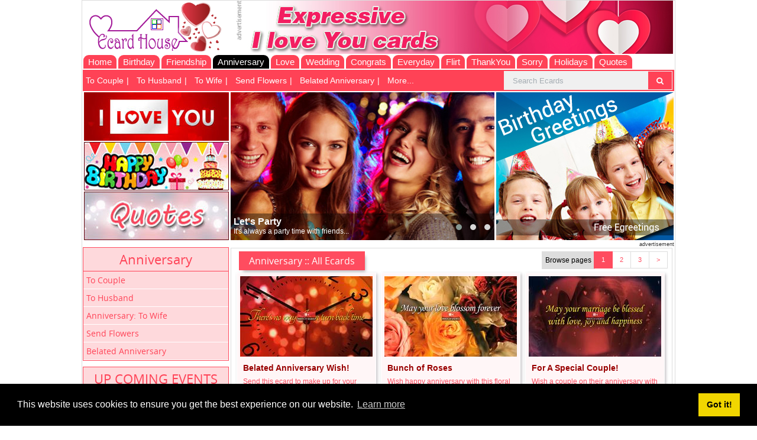

--- FILE ---
content_type: text/html; charset=UTF-8
request_url: https://ecardhouse.com/anniversary.html
body_size: 46744
content:
<!DOCTYPE html>
<html lang="en">
  <head>
    <meta charset="utf-8">
    <meta http-equiv="Content-type" content="text/html; charset=utf-8" />
    <meta http-equiv="X-UA-Compatible" content="IE=edge,chrome=1" />
    <meta name="viewport" content="width=device-width, initial-scale=1.0">
    <meta name="author" content="">
	  <meta name="robots" content="/robots.txt" />
    <link rel="shortcut icon" href="https://www.ecardhouse.com/assets/ico/favicon.png">
    <title>Free Anniversary Ecards, Anniversary Greeting Cards Online, Happy Anniversary | Ecardhouse.com</title><meta name="description" content="Looking for Free anniversary ecards, happy anniversary Greeting Cards? Send funny Anniversary ecards online to loved ones from Ecardhouse.com"/><meta name="keywords" content="Free Anniversary Ecards,Anniversary Greeting Cards Online,Happy Anniversary,Ecardhouse" />     <meta property="og:locale" content="en_US" />
   
            <link rel="stylesheet" href="https://ecardhouse.com/css/normalize.css" type="text/css" />
<link rel="stylesheet" href="https://ecardhouse.com/css/grid.css" type="text/css" />
<link rel="stylesheet" href="https://ecardhouse.com/css/style.css" type="text/css" />
    <link  rel="stylesheet" href="https://ecardhouse.com/css/pikaday.css" type="text/css">
    <link rel="stylesheet" href="https://ecardhouse.com/css/owlc/owl.carousel.css">
    <link rel="stylesheet" href="https://ecardhouse.com/css/owlc/owl.theme.css">
    <link rel="stylesheet" href="https://ecardhouse.com/css/remodal.css">
    <link rel="stylesheet" href="https://ecardhouse.com/css/remodal-default-theme.css">
    <script src="https://ecardhouse.com/jwplayer7/jwplayer.js"></script>
    <script>jwplayer.key="pMqmHR+9PFEjOiZqffUHHvaKIqGXTPIW5Vwq5g==";</script>
    <link rel="stylesheet" href="https://ecardhouse.com/jwplayer7/skins/vapor.css">
    <!--[if lt IE 9]>
      <script src="https://ecardhouse.com/assets/js/html5shiv.js"></script>      
    <![endif]-->
<link rel="stylesheet" type="text/css" href="//cdnjs.cloudflare.com/ajax/libs/cookieconsent2/3.1.0/cookieconsent.min.css" />
    <script src="//cdnjs.cloudflare.com/ajax/libs/cookieconsent2/3.1.0/cookieconsent.min.js"></script>
    
    <script>
      window.addEventListener("load", function(){
      window.cookieconsent.initialise({
        content: {
          link: 'Learn more',
          href: 'http://ecardhouse.com/privacy-policy',
          policy: 'Cookie Policy',
          target: '_blank',
        },
        "cookie": {
          expiryDays : 1
        },
        "palette": {
          "popup": {
            "background": "#000"
          },
          "button": {
            "background": "#f1d600"
          }
        }
      })
      });
      </script>
    <style>
     .jw-skin-vapor .jw-display-icon-container {
      border: 8px inset #ff4256;
      border-radius: 68%;
    }
    .jw-display-icon-container {
    cursor: pointer;
    display: table;
    height: 5.5em;
    margin: -1.75em auto 0;
    position: relative;
    top: 43% !important;
    width: 5.5em;
    }
    .jw-display-icon-container .jw-icon-display {
    background-position: 50% 50%;
    background-repeat: no-repeat;
    display: table-cell;
    font-size: 1.2em;
    position: relative;
    text-align: center;
    vertical-align: middle !important;
    }
    .jw-skin-vapor .jw-display-icon-container:hover{
      /*-webkit-animation:spin 4s linear infinite;
      -moz-animation:spin 4s linear infinite;
       animation:spin 4s linear infinite;*/
    }
    .jw-skin-vapor .jw-display-icon-container {
    border: 8px inset #ff4256;
    border-radius: 68%;
    height: 6em;
    width: 6em;
   }
   .jw-display-icon-container {
    cursor: pointer;
    display: table;
    margin: -1.75em auto 0;
    position: relative;
    top: 43% !important;
    }
    .jw-skin-vapor .jw-dock-button {
    background-color: rgba(255, 66, 86, .7);
    border-radius: 0.5em;
    }
    .jw-skin-vapor .jw-dock-button:hover {
    background-color: rgba(255, 66, 86, 1);
    }
 .jwplayer:hover .jw-display-icon-container{
  background:#000 !important;
}
  .jwplayer:hover .jw-display-icon-container:hover{
  background:#000 !important;
  }

#myecardcontainer{
  margin:0 auto;
} 

</style>
  </head>

  <body>

<!-- end .container_12 -->
<div class="container_12">
  <div class="grid_3">
    <a href="https://ecardhouse.com/" title="ecardhouse"><h1 id="logo">
      <span>ecardhouse</span> 
    </h1></a>
  </div>
  <!-- end .grid_1 -->
  <div class="adlb">
    <img src="https://ecardhouse.com/images/adver.jpg" alt="lb">
  </div>
  <div class="grid_9 alpha ">
    <a href="https://www.ecardhouse.com/love.html" target="_blank"><img src="https://www.ecardhouse.com/adpic/ech_lb.jpg" border="0" alt="advertisement"></a>  </div>

<div class="grid_12 mainmenuwithn alpha">
<nav>
 <ul class="headermenu">
                               <li><a href="https://ecardhouse.com/home.html">Home</a></li>
                              <!-- /show home menu active state -->
                                   <li><a href="https://ecardhouse.com/birthday.html">Birthday</a></li>
                              <!-- /show home menu active state -->
                                   <li><a href="https://ecardhouse.com/friendship.html">Friendship</a></li>
                              <!-- /show home menu active state -->
                                       <li><a href="https://ecardhouse.com/anniversary" class="active">Anniversary</a></li>
                             <!-- /show home menu active state -->
                                   <li><a href="https://ecardhouse.com/love.html">Love</a></li>
                              <!-- /show home menu active state -->
                                   <li><a href="https://ecardhouse.com/wedding.html">Wedding</a></li>
                              <!-- /show home menu active state -->
                                   <li><a href="https://ecardhouse.com/congrats.html">Congrats</a></li>
                              <!-- /show home menu active state -->
                                   <li><a href="https://ecardhouse.com/everyday.html">Everyday</a></li>
                              <!-- /show home menu active state -->
                                   <li><a href="https://ecardhouse.com/flirt.html">Flirt</a></li>
                              <!-- /show home menu active state -->
                                   <li><a href="https://ecardhouse.com/thankyou.html">ThankYou</a></li>
                              <!-- /show home menu active state -->
                                   <li><a href="https://ecardhouse.com/sorry.html">Sorry</a></li>
                              <!-- /show home menu active state -->
                                   <li><a href="https://ecardhouse.com/holidays.html">Holidays</a></li>
                              <!-- /show home menu active state -->
                                   <li><a href="https://ecardhouse.com/quotes.html">Quotes</a></li>
                              <!-- /show home menu active state -->
            <!-- <li><a href="http://www.ecardhouse.com/blog" class="blogmenu">vlog</a></li> -->
</ul>  
</nav>
</div>
<div class="pinkbg menubwidth pull-left mb2">
    <div class="grid_9 omega alpha siteinfo"><ul id="csubmenu">
                                             <li><a href="https://ecardhouse.com/anniversary/to-couple.html">To Couple</a></li>
                               <li><a href="https://ecardhouse.com/anniversary/to-husband.html">To Husband</a></li>
                               <li><a href="https://ecardhouse.com/anniversary/to-wife.html">To Wife</a></li>
                               <li><a href="https://ecardhouse.com/anniversary/send-flowers.html">Send Flowers</a></li>
                               <li><a href="https://ecardhouse.com/anniversary/belated-anniversary.html">Belated Anniversary</a></li>
                                          <li><a class="moremenu" href="">More...</a>
                               <ul id="eightmenu">
                                                      </ul>
                </li>
                            </ul></div>
    <div class="grid_3">
        <div class="box">
        <form name="search" method="post" action="https://ecardhouse.com/search/result" >
          <div class="container-4">
            <input type="text" id="search" placeholder="Search Ecards" name="searchecard" />
            <button class="icon" type="submit"><i class="icon-before ech-icon icon-search">&#xe80c;</i></button>
          </div>
          </form>
        </div>
    </div>
</div>

  <!-- end .grid_12 -->
  <div class="clear"></div>
  <!-- prev sub -->
  <div class="remodal" data-remodal-id="prevsubs"
  data-remodal-options="hashTracking: false, closeOnOutsideClick: false">

  <button data-remodal-action="close" class="remodal-close"></button>
  <h2 class="mdtitle">Ecardhouse Newsletter Subscription</h2>
  <p>
     <strong>You are already unsubscribed. Do you want to re-subscribe ?</strong>
       
  </p>
  <br>
  <button data-remodal-action="cancel" class="remodal-cancel">Cancel</button>
  <button data-remodal-action="confirm" class="remodal-confirm" id="resubscribe">OK</button>
</div>
  <!-- end prev sub -->

   <!-- first sub -->
  <div class="remodal" data-remodal-id="myModal"
  data-remodal-options="hashTracking: false, closeOnOutsideClick: false">

  <button data-remodal-action="close" class="remodal-close"></button>
  <h2 class="mdtitle">Ecardhouse Newsletter Subscription</h2>
   <strong>Congratulations! You've successfully signed up with ecardhouse!</strong>
        <p>We have sent you a confirmation email. Click on the activation link in the email to confirm your email address.</p>
        <p>Incase if you have not received any email from ecardhouse, please check your spam folder and mark it as not spam.</p>
  <br>
  <button data-remodal-action="cancel" class="remodal-confirm">OK</button>
  
</div>
  <!-- end first sub -->

   <div class="grid_slider btnslider alpha omega text-right">
	<ul class="btnlist">
	  
	  
	   
		<li>
			<a href="http://www.ecardzone.com/love.html"><img  src="https://ecardhouse.com/images/slide/ILoveYou.jpg"  alt="I Love You Ecards"  title="I Love You Ecards" /></a>
		</li>
	  
	  
	   
		<li>
			<a href="http://www.ecardzone.com/birthday.html"><img  src="https://ecardhouse.com/images/slide/birthday.jpg"  alt="Happy Birthday Ecards"  title="Happy Birthday Ecards" /></a>
		</li>
	  
	  
	   
		<li>
			<a href="http://www.ecardzone.com/quotes.html"><img  src="https://ecardhouse.com/images/slide/quotes.jpg"  alt="Daily Quotes"  title="Daily Quotes" /></a>
		</li>
	  
	</ul>
</div>
<div class="grid_slider newslider alpha omega text-right">
<div id="mainslider" class="owl-carousel owl-theme">
      
      
      <a href="http://www.ecardzone.com/congrats.html"><div class="item"> <img  src="https://ecardhouse.com/images/slide/party1.jpg"  alt="Let's Party"  title="Let's Party" height='250' /><div class="imginfo"><h3>Let's Party</h3><p>It's always a party time with friends...</p></div></div></a>
      
      
      
      <a href="http://www.ecardzone.com/birthday.html"><div class="item"> <img  src="https://ecardhouse.com/images/slide/bday1.jpg"  alt="Happy Birthday"  title="Happy Birthday" height='250' /><div class="imginfo"><h3>Happy Birthday</h3><p>Wishing you a day that is as special in every way as you are. Happy Birthday.</p></div></div></a>
      
      
      
      <a href="http://www.ecardzone.com/love.html"><div class="item"> <img  src="https://ecardhouse.com/images/slide/love1.jpg"  alt="I Love You"  title="I Love You" height='250' /><div class="imginfo"><h3>I Love You</h3><p>You are my world, gravity always pulls me towards you.</p></div></div></a>
      
       
    </div>
</div>

<div class="grid_mrec alpha omega text-right">
   <a href="https://www.ecardhouse.com/birthday.html" target="_blank"><img src="https://www.ecardhouse.com/adpic/mrec.jpg" border="0" alt="advertisement"></a></div>
<div class="clear"></div>
<div class="menubwidth  text-right">
    <small>advertisement</small>
</div>    <div class="grid_sidebar omega alpha">
         <div class="grid_sidebar omega alpha">
    <div class="lsidebar">
        <h2>Anniversary</h2>
        
                                                                          <a href="https://ecardhouse.com/anniversary/To-Couple.html" class="listitem">To Couple</a>                                    
                                                                          <a href="https://ecardhouse.com/anniversary/To-Husband.html" class="listitem">To Husband</a>                                    
                                                                          <a href="https://ecardhouse.com/anniversary/To-Wife.html" class="listitem">Anniversary: To Wife</a>                                    
                                                                          <a href="https://ecardhouse.com/anniversary/Send-Flowers.html" class="listitem">Send Flowers</a>                                    
                                                                          <a href="https://ecardhouse.com/anniversary/Belated-Anniversary.html" class="listitem">Belated Anniversary</a>                                            
    </div>
    <div class="clear"> </div>
</div>   
           <div class="lsidebar">
        <h2>UP COMING EVENTS</h2>

          <!-- <div class="uce">
            <div class="cal pull-left">
                <h4>May</h4>
                <span>08</span>
            </div>
            <div class="uce_text pull-left">
                <a href="https://ecardhouse.com/holidays/Mothers-Day.html" title="">https://ecardhouse.com/holidays/Mothers-Day.html</a>                <span></span>
            </div>
        </div> -->
        
     		<div class="uce">
            <div class="cal pull-left">
                <h4>FEB</h4>
                <span>14</span>
            </div>
            <div class="uce_text pull-left">
                <a href="https://ecardhouse.com/holidays/valentines-day.html">Happy Valentine's Day</a>
                <span><a href="https://ecardhouse.com/holidays/valentines-day.html">Express the wonderful feeling of love to your beloved on this Valentines Day!</a></span>
            </div>
        </div>
        <div class="uce">
            <div class="cal pull-left">
                <h4>Jan</h4>
                <span>01</span>
            </div>
            <div class="uce_text pull-left">
                <a href="https://ecardhouse.com/holidays/winter.html">Beautiful Winter</a>
                <span><a href="https://ecardhouse.com/holidays/winter.html">Send your warm greetings full of fun and smiles this winter!</a></span>
            </div>
        </div>

         <div class="uce">
            <div class="cal pull-left">
                <h4>Dec</h4>
                <span>25</span>
            </div>
            <div class="uce_text pull-left">
                <a href="https://ecardhouse.com/holidays/seasons-greetings.html">Seasons Greetings</a>
                <span><a href="https://ecardhouse.com/holidays/seasons-greetings.html">Wish a joyous and peaceful holiday season with this ecard</a></span>
            </div>
        </div>  
        <div class="uce">
            <div class="cal pull-left">
                <h4>Dec</h4>
                <span>25</span>
            </div>
            <div class="uce_text pull-left">
                <a href="https://ecardhouse.com/holidays/happy-holidays.html">Happy Holidays</a>
                <span><a href="https://ecardhouse.com/holidays/happy-holidays.html">Wish happy holidays with this ecard to all your friends and loved ones</a></span>
            </div>
        </div>      
    </div>
   
    <div class="clear"></div> 
            <!--tag cloud-->
              <div class="lsidebar">
        <h2>POPULAR TAGS</h2>
        <div class="tagblock">
                                         <a href="https://ecardhouse.com/tags/Chistmas-Joy.html" class="t1">Chistmas Joy</a>                             
                                                         <a href="https://ecardhouse.com/tags/Christmas.html" class="t3">Christmas</a>                             
                                                         <a href="https://ecardhouse.com/tags/Chistmas.html" class="t1">Chistmas</a>                             
                                                         <a href="https://ecardhouse.com/tags/Chistmas-Magic.html" class="t2">Chistmas Magic</a>                             
                                                         <a href="https://ecardhouse.com/tags/Chistmas-Blessing.html" class="t2">Chistmas Blessing</a>                             
                                                         <a href="https://ecardhouse.com/tags/Kisses.html" class="t1">Kisses</a>                             
                                                         <a href="https://ecardhouse.com/tags/Missing-You.html" class="t1">Missing You</a>                             
                                                         <a href="https://ecardhouse.com/tags/birthday.html" class="t6">birthday</a>                             
                                                         <a href="https://ecardhouse.com/tags/birthday-blessing.html" class="t1">birthday blessing</a>                             
                                                         <a href="https://ecardhouse.com/tags/Happy-Bday-Boss.html" class="t1">Happy Bday Boss</a>                             
                                                         <a href="https://ecardhouse.com/tags/Happy-Birthday.html" class="t3">Happy Birthday</a>                             
                                                         <a href="https://ecardhouse.com/tags/Belated-birthday.html" class="t1">Belated birthday</a>                             
                                                         <a href="https://ecardhouse.com/tags/birthday-wish.html" class="t1">birthday wish</a>                             
                                                         <a href="https://ecardhouse.com/tags/Birthday-Flowers.html" class="t1">Birthday Flowers</a>                             
                                                         <a href="https://ecardhouse.com/tags/Happy-New-Year.html" class="t3">Happy New Year</a>                             
                                                         <a href="https://ecardhouse.com/tags/Happy-New-Year-2016.html" class="t1">Happy New Year 2016</a>                             
                                                         <a href="https://ecardhouse.com/tags/Happy-Winter.html" class="t1">Happy Winter</a>                             
                                                         <a href="https://ecardhouse.com/tags/Valentine.html" class="t1">Valentine</a>                             
                                                         <a href="https://ecardhouse.com/tags/Valentines-day.html" class="t3">Valentine's day</a>                             
                                                         <a href="https://ecardhouse.com/tags/Valentines-Couple.html" class="t1">Valentines Couple</a>                             
                                                         <a href="https://ecardhouse.com/tags/Birthday-Balloons.html" class="t1">Birthday Balloons</a>                             
                                                         <a href="https://ecardhouse.com/tags/Mothers-day.html" class="t1">Mothers day</a>                             
                                                         <a href="https://ecardhouse.com/tags/Great-day.html" class="t1">Great day</a>                             
                                                         <a href="https://ecardhouse.com/tags/Have-a-great-day.html" class="t1">Have a great day</a>                             
                                                         <a href="https://ecardhouse.com/tags/Wonderful-day.html" class="t1">Wonderful day</a>                             
                                     </div>
       
    </div>
            <!--/tag cloud-->
    </div>    
        <div class="grid_main bdrgray">
  <div class="wrapper">
      <div class="cardheader">
          <div class="blocktitle pull-left">
              <h2>Anniversary :: All  Ecards
              </h2>
          </div>
          <ul class="pagination pull-right"><li class="active"><span >1</span></li><li><a href="https://ecardhouse.com/anniversary/page/2" data-ci-pagination-page="2">2</a></li><li><a href="https://ecardhouse.com/anniversary/page/3" data-ci-pagination-page="3">3</a></li><li><a href="https://ecardhouse.com/anniversary/page/2" data-ci-pagination-page="2" rel="next">&gt;</a></li> </ul><span class="pull-right browsepage">Browse pages</span>          
      </div>
      <ul id="catcards">
      				          <li>
              <div class="carditem text-center cardpad">
              <div class="card">
               																<a href="https://ecardhouse.com/anniversary/belated-anniversary/belated-anniversary-wish/154/createcard.html"><img alt='Belated Anniversary Wish!' title='Belated Anniversary Wish!' src='https://ecardhouse.com/uploads/thumb/Anniversary_Belated1_T.jpg'  data-pagespeed-no-transform></a>								                  
              </div>
              <div class="cardcontent text-left">
                  <h3><a href="https://ecardhouse.com/anniversary/belated-anniversary/belated-anniversary-wish/154/createcard.html">Belated Anniversary Wish!</a></h2>
                  <h4><a href="https://ecardhouse.com/anniversary/belated-anniversary/belated-anniversary-wish/154/createcard.html">Send this ecard to make up for your late wish</a></h3>
              </div>
              <div class="cardfooter">
                  <span>
                  <i class="icon-before ech-icon icon-star-empty">&#xe808;</i><i class="icon-before ech-icon icon-star-empty">&#xe808;</i><i class="icon-before ech-icon icon-star-empty">&#xe808;</i><i class="icon-before ech-icon icon-star-empty">&#xe808;</i><i class="icon-before ech-icon icon-star-empty">&#xe808;</i>                    <!-- <i class="icon-before ech-icon icon-star">&#xe809;</i>
                    <i class="icon-before ech-icon icon-star">&#xe809;</i>
                    <i class="icon-before ech-icon icon-star">&#xf123;</i>
                    <i class="icon-before ech-icon icon-star-empty">&#xe808;</i>
                    <i class="icon-before ech-icon icon-star-empty">&#xe808;</i> -->
                  
                  </span> 
                  <a class="previewec" data-remodal-target="quickview" data-ectitle="Belated Anniversary Wish!" data-toggle="modal" data-ecardid="154" href="javascript:void(0)">[ Preview ]</a>
                  <a href="https://ecardhouse.com/anniversary/belated-anniversary/belated-anniversary-wish/154/createcard.html">[ Send ]</a> 
              </div>

              </div>
          </li>
                    <li>
              <div class="carditem text-center cardpad">
              <div class="card">
               																<a href="https://ecardhouse.com/anniversary/send-flowers/bunch-of-roses/155/createcard.html"><img alt='Bunch of Roses' title='Bunch of Roses' src='https://ecardhouse.com/uploads/thumb/Anniversary_SendFlowers1_T.jpg'  data-pagespeed-no-transform></a>								                  
              </div>
              <div class="cardcontent text-left">
                  <h3><a href="https://ecardhouse.com/anniversary/send-flowers/bunch-of-roses/155/createcard.html">Bunch of Roses</a></h2>
                  <h4><a href="https://ecardhouse.com/anniversary/send-flowers/bunch-of-roses/155/createcard.html">Wish happy anniversary with this floral ecard</a></h3>
              </div>
              <div class="cardfooter">
                  <span>
                  <i class="icon-before ech-icon icon-star-empty">&#xe808;</i><i class="icon-before ech-icon icon-star-empty">&#xe808;</i><i class="icon-before ech-icon icon-star-empty">&#xe808;</i><i class="icon-before ech-icon icon-star-empty">&#xe808;</i><i class="icon-before ech-icon icon-star-empty">&#xe808;</i>                    <!-- <i class="icon-before ech-icon icon-star">&#xe809;</i>
                    <i class="icon-before ech-icon icon-star">&#xe809;</i>
                    <i class="icon-before ech-icon icon-star">&#xf123;</i>
                    <i class="icon-before ech-icon icon-star-empty">&#xe808;</i>
                    <i class="icon-before ech-icon icon-star-empty">&#xe808;</i> -->
                  
                  </span> 
                  <a class="previewec" data-remodal-target="quickview" data-ectitle="Bunch of Roses" data-toggle="modal" data-ecardid="155" href="javascript:void(0)">[ Preview ]</a>
                  <a href="https://ecardhouse.com/anniversary/send-flowers/bunch-of-roses/155/createcard.html">[ Send ]</a> 
              </div>

              </div>
          </li>
                    <li>
              <div class="carditem text-center cardpad">
              <div class="card">
               																<a href="https://ecardhouse.com/anniversary/to-couple/for-a-special-couple/156/createcard.html"><img alt='For A Special Couple!' title='For A Special Couple!' src='https://ecardhouse.com/uploads/thumb/Anniversary_ToCouple2_T.jpg'  data-pagespeed-no-transform></a>								                  
              </div>
              <div class="cardcontent text-left">
                  <h3><a href="https://ecardhouse.com/anniversary/to-couple/for-a-special-couple/156/createcard.html">For A Special Couple!</a></h2>
                  <h4><a href="https://ecardhouse.com/anniversary/to-couple/for-a-special-couple/156/createcard.html">Wish a couple on their anniversary with this card</a></h3>
              </div>
              <div class="cardfooter">
                  <span>
                  <i class="icon-before ech-icon icon-star-empty">&#xe808;</i><i class="icon-before ech-icon icon-star-empty">&#xe808;</i><i class="icon-before ech-icon icon-star-empty">&#xe808;</i><i class="icon-before ech-icon icon-star-empty">&#xe808;</i><i class="icon-before ech-icon icon-star-empty">&#xe808;</i>                    <!-- <i class="icon-before ech-icon icon-star">&#xe809;</i>
                    <i class="icon-before ech-icon icon-star">&#xe809;</i>
                    <i class="icon-before ech-icon icon-star">&#xf123;</i>
                    <i class="icon-before ech-icon icon-star-empty">&#xe808;</i>
                    <i class="icon-before ech-icon icon-star-empty">&#xe808;</i> -->
                  
                  </span> 
                  <a class="previewec" data-remodal-target="quickview" data-ectitle="For A Special Couple!" data-toggle="modal" data-ecardid="156" href="javascript:void(0)">[ Preview ]</a>
                  <a href="https://ecardhouse.com/anniversary/to-couple/for-a-special-couple/156/createcard.html">[ Send ]</a> 
              </div>

              </div>
          </li>
                    <li>
              <div class="carditem text-center cardpad">
              <div class="card">
               																<a href="https://ecardhouse.com/anniversary/to-husband/to-my-loving-husband/157/createcard.html"><img alt='To My Loving Husband!' title='To My Loving Husband!' src='https://ecardhouse.com/uploads/thumb/Anniversary_ToHusband2_T.jpg'  data-pagespeed-no-transform></a>								                  
              </div>
              <div class="cardcontent text-left">
                  <h3><a href="https://ecardhouse.com/anniversary/to-husband/to-my-loving-husband/157/createcard.html">To My Loving Husband!</a></h2>
                  <h4><a href="https://ecardhouse.com/anniversary/to-husband/to-my-loving-husband/157/createcard.html">Send this ecard to your husband with lots of love!</a></h3>
              </div>
              <div class="cardfooter">
                  <span>
                  <i class="icon-before ech-icon icon-star-empty">&#xe808;</i><i class="icon-before ech-icon icon-star-empty">&#xe808;</i><i class="icon-before ech-icon icon-star-empty">&#xe808;</i><i class="icon-before ech-icon icon-star-empty">&#xe808;</i><i class="icon-before ech-icon icon-star-empty">&#xe808;</i>                    <!-- <i class="icon-before ech-icon icon-star">&#xe809;</i>
                    <i class="icon-before ech-icon icon-star">&#xe809;</i>
                    <i class="icon-before ech-icon icon-star">&#xf123;</i>
                    <i class="icon-before ech-icon icon-star-empty">&#xe808;</i>
                    <i class="icon-before ech-icon icon-star-empty">&#xe808;</i> -->
                  
                  </span> 
                  <a class="previewec" data-remodal-target="quickview" data-ectitle="To My Loving Husband!" data-toggle="modal" data-ecardid="157" href="javascript:void(0)">[ Preview ]</a>
                  <a href="https://ecardhouse.com/anniversary/to-husband/to-my-loving-husband/157/createcard.html">[ Send ]</a> 
              </div>

              </div>
          </li>
                    <li>
              <div class="carditem text-center cardpad">
              <div class="card">
               																<a href="https://ecardhouse.com/anniversary/to-wife/for-my-wife/158/createcard.html"><img alt='For My Wife!' title='For My Wife!' src='https://ecardhouse.com/uploads/thumb/Anniversary_ToWife3_T.jpg'  data-pagespeed-no-transform></a>								                  
              </div>
              <div class="cardcontent text-left">
                  <h3><a href="https://ecardhouse.com/anniversary/to-wife/for-my-wife/158/createcard.html">For My Wife!</a></h2>
                  <h4><a href="https://ecardhouse.com/anniversary/to-wife/for-my-wife/158/createcard.html">A special way to express your love on your anniversary</a></h3>
              </div>
              <div class="cardfooter">
                  <span>
                  <i class="icon-before ech-icon icon-star">&#xe809;</i><i class="icon-before ech-icon icon-star">&#xe809;</i><i class="icon-before ech-icon icon-star">&#xf123;</i><i class="icon-before ech-icon icon-star-empty">&#xe808;</i><i class="icon-before ech-icon icon-star-empty">&#xe808;</i>                    <!-- <i class="icon-before ech-icon icon-star">&#xe809;</i>
                    <i class="icon-before ech-icon icon-star">&#xe809;</i>
                    <i class="icon-before ech-icon icon-star">&#xf123;</i>
                    <i class="icon-before ech-icon icon-star-empty">&#xe808;</i>
                    <i class="icon-before ech-icon icon-star-empty">&#xe808;</i> -->
                  
                  </span> 
                  <a class="previewec" data-remodal-target="quickview" data-ectitle="For My Wife!" data-toggle="modal" data-ecardid="158" href="javascript:void(0)">[ Preview ]</a>
                  <a href="https://ecardhouse.com/anniversary/to-wife/for-my-wife/158/createcard.html">[ Send ]</a> 
              </div>

              </div>
          </li>
                    <li>
              <div class="carditem text-center cardpad">
              <div class="card">
               																<a href="https://ecardhouse.com/anniversary/to-wife/happy-anniversary/159/createcard.html"><img alt='Happy Anniversary!' title='Happy Anniversary!' src='https://ecardhouse.com/uploads/thumb/Anniversary_ToWife2_T.jpg'  data-pagespeed-no-transform></a>								                  
              </div>
              <div class="cardcontent text-left">
                  <h3><a href="https://ecardhouse.com/anniversary/to-wife/happy-anniversary/159/createcard.html">Happy Anniversary!</a></h2>
                  <h4><a href="https://ecardhouse.com/anniversary/to-wife/happy-anniversary/159/createcard.html">Wish your darling on your special day with this card</a></h3>
              </div>
              <div class="cardfooter">
                  <span>
                  <i class="icon-before ech-icon icon-star-empty">&#xe808;</i><i class="icon-before ech-icon icon-star-empty">&#xe808;</i><i class="icon-before ech-icon icon-star-empty">&#xe808;</i><i class="icon-before ech-icon icon-star-empty">&#xe808;</i><i class="icon-before ech-icon icon-star-empty">&#xe808;</i>                    <!-- <i class="icon-before ech-icon icon-star">&#xe809;</i>
                    <i class="icon-before ech-icon icon-star">&#xe809;</i>
                    <i class="icon-before ech-icon icon-star">&#xf123;</i>
                    <i class="icon-before ech-icon icon-star-empty">&#xe808;</i>
                    <i class="icon-before ech-icon icon-star-empty">&#xe808;</i> -->
                  
                  </span> 
                  <a class="previewec" data-remodal-target="quickview" data-ectitle="Happy Anniversary!" data-toggle="modal" data-ecardid="159" href="javascript:void(0)">[ Preview ]</a>
                  <a href="https://ecardhouse.com/anniversary/to-wife/happy-anniversary/159/createcard.html">[ Send ]</a> 
              </div>

              </div>
          </li>
                    <li>
              <div class="carditem text-center cardpad">
              <div class="card">
               																<a href="https://ecardhouse.com/anniversary/to-couple/now-and-forever/168/createcard.html"><img alt='Now And Forever!' title='Now And Forever!' src='https://ecardhouse.com/uploads/thumb/Anniversary_ToCouple1_T.jpg'  data-pagespeed-no-transform></a>								                  
              </div>
              <div class="cardcontent text-left">
                  <h3><a href="https://ecardhouse.com/anniversary/to-couple/now-and-forever/168/createcard.html">Now And Forever!</a></h2>
                  <h4><a href="https://ecardhouse.com/anniversary/to-couple/now-and-forever/168/createcard.html">An anniversary message of love and best wishes</a></h3>
              </div>
              <div class="cardfooter">
                  <span>
                  <i class="icon-before ech-icon icon-star-empty">&#xe808;</i><i class="icon-before ech-icon icon-star-empty">&#xe808;</i><i class="icon-before ech-icon icon-star-empty">&#xe808;</i><i class="icon-before ech-icon icon-star-empty">&#xe808;</i><i class="icon-before ech-icon icon-star-empty">&#xe808;</i>                    <!-- <i class="icon-before ech-icon icon-star">&#xe809;</i>
                    <i class="icon-before ech-icon icon-star">&#xe809;</i>
                    <i class="icon-before ech-icon icon-star">&#xf123;</i>
                    <i class="icon-before ech-icon icon-star-empty">&#xe808;</i>
                    <i class="icon-before ech-icon icon-star-empty">&#xe808;</i> -->
                  
                  </span> 
                  <a class="previewec" data-remodal-target="quickview" data-ectitle="Now And Forever!" data-toggle="modal" data-ecardid="168" href="javascript:void(0)">[ Preview ]</a>
                  <a href="https://ecardhouse.com/anniversary/to-couple/now-and-forever/168/createcard.html">[ Send ]</a> 
              </div>

              </div>
          </li>
                    <li>
              <div class="carditem text-center cardpad">
              <div class="card">
               																<a href="https://ecardhouse.com/anniversary/to-husband/feeling-so-lucky/169/createcard.html"><img alt='Feeling So Lucky!' title='Feeling So Lucky!' src='https://ecardhouse.com/uploads/thumb/Anniversary_ToHusband1_T.jpg'  data-pagespeed-no-transform></a>								                  
              </div>
              <div class="cardcontent text-left">
                  <h3><a href="https://ecardhouse.com/anniversary/to-husband/feeling-so-lucky/169/createcard.html">Feeling So Lucky!</a></h2>
                  <h4><a href="https://ecardhouse.com/anniversary/to-husband/feeling-so-lucky/169/createcard.html">A lovely anniversary card for your husband</a></h3>
              </div>
              <div class="cardfooter">
                  <span>
                  <i class="icon-before ech-icon icon-star-empty">&#xe808;</i><i class="icon-before ech-icon icon-star-empty">&#xe808;</i><i class="icon-before ech-icon icon-star-empty">&#xe808;</i><i class="icon-before ech-icon icon-star-empty">&#xe808;</i><i class="icon-before ech-icon icon-star-empty">&#xe808;</i>                    <!-- <i class="icon-before ech-icon icon-star">&#xe809;</i>
                    <i class="icon-before ech-icon icon-star">&#xe809;</i>
                    <i class="icon-before ech-icon icon-star">&#xf123;</i>
                    <i class="icon-before ech-icon icon-star-empty">&#xe808;</i>
                    <i class="icon-before ech-icon icon-star-empty">&#xe808;</i> -->
                  
                  </span> 
                  <a class="previewec" data-remodal-target="quickview" data-ectitle="Feeling So Lucky!" data-toggle="modal" data-ecardid="169" href="javascript:void(0)">[ Preview ]</a>
                  <a href="https://ecardhouse.com/anniversary/to-husband/feeling-so-lucky/169/createcard.html">[ Send ]</a> 
              </div>

              </div>
          </li>
                    <li>
              <div class="carditem text-center cardpad">
              <div class="card">
               																<a href="https://ecardhouse.com/anniversary/to-wife/i-am-lucky/170/createcard.html"><img alt='I Am Lucky' title='I Am Lucky' src='https://ecardhouse.com/uploads/thumb/Anniversary_ToWife1_T.jpg'  data-pagespeed-no-transform></a>								                  
              </div>
              <div class="cardcontent text-left">
                  <h3><a href="https://ecardhouse.com/anniversary/to-wife/i-am-lucky/170/createcard.html">I Am Lucky</a></h2>
                  <h4><a href="https://ecardhouse.com/anniversary/to-wife/i-am-lucky/170/createcard.html">A lovely anniversary card for your wife</a></h3>
              </div>
              <div class="cardfooter">
                  <span>
                  <i class="icon-before ech-icon icon-star-empty">&#xe808;</i><i class="icon-before ech-icon icon-star-empty">&#xe808;</i><i class="icon-before ech-icon icon-star-empty">&#xe808;</i><i class="icon-before ech-icon icon-star-empty">&#xe808;</i><i class="icon-before ech-icon icon-star-empty">&#xe808;</i>                    <!-- <i class="icon-before ech-icon icon-star">&#xe809;</i>
                    <i class="icon-before ech-icon icon-star">&#xe809;</i>
                    <i class="icon-before ech-icon icon-star">&#xf123;</i>
                    <i class="icon-before ech-icon icon-star-empty">&#xe808;</i>
                    <i class="icon-before ech-icon icon-star-empty">&#xe808;</i> -->
                  
                  </span> 
                  <a class="previewec" data-remodal-target="quickview" data-ectitle="I Am Lucky" data-toggle="modal" data-ecardid="170" href="javascript:void(0)">[ Preview ]</a>
                  <a href="https://ecardhouse.com/anniversary/to-wife/i-am-lucky/170/createcard.html">[ Send ]</a> 
              </div>

              </div>
          </li>
          					      </ul>   

  </div> 
  
</div>
<div class="grid_main bdrgray pull-right makeright">
  <div class="wrapper">
  <ul class="pagination pull-right"><li class="active"><span >1</span></li><li><a href="https://ecardhouse.com/anniversary/page/2" data-ci-pagination-page="2">2</a></li><li><a href="https://ecardhouse.com/anniversary/page/3" data-ci-pagination-page="3">3</a></li><li><a href="https://ecardhouse.com/anniversary/page/2" data-ci-pagination-page="2" rel="next">&gt;</a></li></ul> <span class="pull-right browsepage">Browse pages</span>  </div>
  </div>
            <div class="sitedetails bdrgray">
                <div class="wrapper">
                 <div class="sinfo">
                    An anniversary is a celebration of the special bond that you share with your loved one. Ecardhouse.com brings a range of Anniversary ecards for your husband or wife, designed to make him or her feel special. 
Send these high quality video ecards to your husband, wife or to a wonderful couple you know celebrating their anniversary. We also have virtual anniversary flowers ecard and Belated Anniversary ecards for your friends, family and loved ones. Send a free anniversary greeting card from Ecardhouse.com and make someones anniversary celebrations memorable.                 </div>
                </div>
            </div>
 <div class="pinkbg menubwidth pull-left">
    <div class="grid_9">
    <div class="subscribe text-center">
    <h3>Sign up for update and special offers</h3>
    <div class="subscribe-form">
      <input type="email" id="inputemail1" placeholder="Email address" class="subscribe-input" name="email">
      <button class="subscribe-submit" type="button" id="signupfrm"><i class="icon-before ech-icon icon-paper-plane-empty">&#xf1d9;</i></button>
    </div>
    
  </div>
  <span class="textcolorpink" id="confirmemail"></span>
<!-- <div class="col-md-4 col-sm-4 col-xs-12 right-sidebar-width signup-border">
                       <div class="row lightpinkbg">
                            <div class="col-md-12 col-xs-12">
                               <h2 class="marginh1top">Sign up <img src="https://ecardhouse.com/images/envelope.png" alt="subscribe" title="subscribe" /></h2>
                           </div>
                            <div class="col-md-12 col-xs-12">
                               <p class="textcolorpink text-center"><em>Sign up for update and special offers</em></p>
                           </div>
                            <div class="col-md-12 col-xs-12">
                            <form role="form" method="post">
                              <div class="form-group">
                                <input type="email" class="form-control" id="inputemail1" placeholder="Enter email" name="email">
                              </div>
                              <div class="row">
                               <div class="col-md-12 col-xs-12 text-center">
                             	 <button type="button" class="btn btn-default cborder c7bdrsignup"  id="signupfrm"><span class="signupbtn">Signup now</span></button>
                           		</div>
                               
                               </div>
							</form>
                           </div>
                           
                       </div>
                       <div class="row lightpinkbg">
                       <div class="col-md-12 col-xs-12">
                       	<p class="textcolorpink" id="confirmemail"></p>
                       </div>
                       </div>
                    </div> --></div>
<div class="grid_3 text-center sociallinks">
    <h3>Follow Us</h3>
     <a href="https://www.facebook.com/Ecardhousecom-875331499278061/" class="sclink fb" target="_blank"><i class="icon-before ech-icon icon-facebook">&#xf30c;</i></a>
    <a href="https://twitter.com/Ecardhouse" class="sclink tw" target="_blank"><i class="icon-before ech-icon icon-twitter">&#xf099;</i></a>
    <a href="https://plus.google.com/u/0/114806562049592735069/posts" class="sclink plus" target="_blank"><i class="icon-before ech-icon icon-gplus">&#xf30f;</i></a>
    <a href="https://www.pinterest.com/Ecardhouse/" class="sclink pint" target="_blank"><i class="icon-before ech-icon icon-gplus">&#xf231;</i></a>
</div>
</div>
<div class="pinkbg menubwidth pull-left footermenu text-center">
   <a href="https://ecardhouse.com/about-us">About Us</a>|
   <a href="https://ecardhouse.com/privacy-policy">Privacy Policy </a>|
   <a href="https://ecardhouse.com/terms-of-use">Terms of Use</a>|
   <a href="https://ecardhouse.com/contact-us.html">Contact Us</a> |
   <a href="https://ecardhouse.com/unsubscribe.html">Unsubscribe</a>     <div class="copywrite">
       &copy;2026 Ecardhouse.com, All rights reserved.	   
   </div>
</div>
</div>
<div class="remodal" data-remodal-id="quickview"
  data-remodal-options="hashTracking: false, closeOnOutsideClick: true">

  <button data-remodal-action="close" class="remodal-close"></button>
  <h2 class="mdtitle"><span id="cardtitle"></span></h2>
  <p id="cardcontent">
    <img src="https://ecardhouse.com//images/ajax-loader.gif" alt="loading...."> 
  </p>
  </div>
  <!-- quotes -->
  <div class="remodal" data-remodal-id="quotequickview"
  data-remodal-options="hashTracking: false, closeOnOutsideClick: true">

  <button data-remodal-action="close" class="remodal-close"></button>
  <h2 class="mdtitle"><span id="quotetitle"></span></h2>
  <p id="quotecontent">
    <img src="https://ecardhouse.com//images/ajax-loader.gif" alt="loading...."> 
  </p>
  </div>
<!-- end .container_12 -->
	<script type="text/javascript" src="https://ecardhouse.com/js/jquery-3.0.0.min.js"></script>
<script type="text/javascript" src="https://ecardhouse.com/js/jquery-migrate-3.0.0.min.js"></script>
<script type="text/javascript" src="https://ecardhouse.com/js/remodal.min.js"></script>
<script type="text/javascript" src="https://ecardhouse.com/js/all.js"></script>
<script type="text/javascript" src="https://ecardhouse.com/js/owl.carousel.min.js"></script>
<script type="text/javascript" src="https://ecardhouse.com/js/indexpage.js"></script>
<script type="text/javascript" src="https://ecardhouse.com/js/index.js"></script>


<script>
  (function(i,s,o,g,r,a,m){i['GoogleAnalyticsObject']=r;i[r]=i[r]||function(){
  (i[r].q=i[r].q||[]).push(arguments)},i[r].l=1*new Date();a=s.createElement(o),
  m=s.getElementsByTagName(o)[0];a.async=1;a.src=g;m.parentNode.insertBefore(a,m)
  })(window,document,'script','//www.google-analytics.com/analytics.js','ga');

  ga('create', 'UA-71069512-2', 'auto');
  ga('send', 'pageview');

</script>
  </body>
</html>


--- FILE ---
content_type: text/css
request_url: https://ecardhouse.com/css/style.css
body_size: 24039
content:
.text-center,p{text-align:center}.container-4,.sclink a,a.sclink{white-space:nowrap;vertical-align:middle}a.sclink,a.sclink:hover{transition:border-radius .3s linear 0s}.body.frmunsub,.button.delrec,.cal-form-control,.container-4,.sclink a,a.sclink{vertical-align:middle}.cardfooter a,.cardfooter a:hover,.ech-form .button,.sclink a,a,a.listitem,a.sclink,a:hover{text-decoration:none}.button.delrec,.footermenu,div.imginfo{box-sizing:border-box}@font-face{font-family:fontello;src:url(../font/fontello.eot?91434517);src:url(../font/fontello.eot?91434517#iefix) format('embedded-opentype'),url(../font/fontello.woff?91434517) format('woff'),url(../font/fontello.ttf?91434517) format('truetype'),url(../font/fontello.svg?91434517#fontello) format('svg');font-weight:400;font-style:normal}@font-face{font-family:open_sansregular;src:url(../font/opensans-regular-webfont.woff2) format('woff2'),url(../font/opensans-regular-webfont.woff) format('woff');font-weight:400;font-style:normal}body{background:#fff;color:#333;font-size:11px;height:auto}small{-webkit-column-rule:#aaa;-moz-column-rule:#aaa;-o-column-rule:#aaa;column-rule:#aaa}h1{font-family:Georgia,serif;font-weight:400}.menubwidth strong,.menubwidth ul li,.siteinfo h2,h2,ul.headermenu li a{font-family:"Source Sans Pro",sans-serif}p{padding:10px 0}.text-left{text-align:left}.text-right{text-align:right}.bdrgray{border:1px solid #ddd;margin-bottom:10px}.mb2{margin-bottom:2px}.menucwidth{width:980px!important}.menubwidth{width:1000px!important}.menubwidth p{font-size:14px;line-height:1.5em;padding:10px;text-align:left}.menubwidth strong{font-size:16px;padding:10px}.menubwidth ul li{font-size:14px;text-align:left}.pinkbg{background-color:#ff4256;color:#fff}.container_12,.container_16,.container_24{background-color:#fff;background-repeat:repeat-y}.tofooter{min-height:435px}.pull-left{float:left!important}.pull-right{float:right!important}h1{padding:0;margin:0}h1#logo{display:block;width:225px;height:87px;background:url(../images/logo.png) left top no-repeat #fff;z-index:100}h1#logo span{display:none}nav,ul.headermenu li{display:inline-block}.container_12{border:1px solid #ddd;padding:0 1px}.adlb{float:left;height:88px;margin-left:20px;position:relative;width:10px}nav{margin-bottom:5px;margin-top:5px;padding:0 1px}ul.headermenu{padding:0;margin:0}ul.headermenu li a{background-color:#ff4256;border-top-left-radius:.6em;border-top-right-radius:.6em;color:#fff;font-size:15px;font-weight:300;padding:3px 8px}ul.headermenu li a.active,ul.headermenu li a:hover{background-color:#000}.siteinfo h2{font-size:16px;font-weight:100;word-spacing:6px}.container-4{overflow:hidden;width:300px}.container-4 input#search{background:#f0f0f0;border:2px solid #ff4256;color:#999;float:left;font-size:10pt;height:30px;padding-left:15px;padding-right:50px;width:220px}.container-4 input#search:focus{background:#fff}.container-4 input#search::-webkit-input-placeholder{color:#65737e}.container-4 input#search:-moz-placeholder{color:#65737e}.container-4 input#search::-moz-placeholder{color:#65737e}.container-4 input#search:-ms-input-placeholder{color:#65737e}.container-4 button.icon{background:#ff4256;border:none;color:#fff;font-size:10pt;height:30px;margin-left:-43px;opacity:1;position:relative;top:3px;width:40px}.container-4:hover button.icon:hover{background:#fff;color:#333;border:1px solid #ff4256;cursor:pointer}div.imginfo h3,div.imginfo p{color:#fff;text-align:center}.grid_main,.grid_mrec,.grid_related,.grid_sidebar,.grid_slider{display:inline;float:left;margin-left:0;margin-right:0}.container_12 .grid_mrec{margin-left:6px;text-align:right;width:304px}.container_12 .grid_slider{width:690px}.container_12 .grid_sidebar{width:245px}.container_12 .grid_main{margin-left:5px;margin-top:1px;width:745px}.container_12 .grid_fluid{width:100%;display:inline-block}.container_12 .grid_related{width:350px}.container_12 .grid_main .alpha,.container_12 .grid_mrec .alpha,.container_12 .grid_slider .alpha{margin-left:0}.container_12 .grid_main .omega,.container_12 .grid_mrec .omega,.container_12 .grid_slider .omega{margin-right:0}.owl-theme .owl-controls .owl-page span{background-color:#fff!important}.owl-theme .owl-controls{display:block!important;float:left!important;margin-top:-32px!important;position:absolute!important;right:0!important;text-align:center!important}#owl-demo .item img{display:block;width:100%;height:auto}div.imginfo{background-color:rgba(0,0,0,.4);bottom:0;display:block;height:45px;position:absolute;width:100%;z-index:9999}.subscribe,.subscribe h3,.subscribe-form,a.sclink{position:relative}div.imginfo h3{font-size:16px;padding-top:5px}div.imginfo p{font-size:12px;padding:0!important}.sclink a,a.sclink{background-position:center center;background-repeat:no-repeat;border:1px solid rgba(255,255,255,1);color:#ddd;display:inline-block;font-size:18px;line-height:2.2em;margin-right:8px;text-indent:0}.subscribe-input,.subscribe-submit{border-image:none;border-style:solid;border-width:0}a.sclink{height:40px;width:40px;border-radius:50%;animation:0s ease 0s normal none 1 running none}a.sclink.fb:hover{background-color:#4979bb}a.sclink.tw:hover{background-color:#3ebef2}a.sclink.plus:hover{background-color:#d84937}a.sclink.pint:hover{background-color:#ffa500}a.sclink:hover{border-radius:0;color:#fff}.eventinfo{font-family:open_sansregular,sans-serif;font-size:14px;line-height:2.5em;padding-left:10px}.subscribe{display:inline-block;left:90px}.subscribe h3{color:#fff;font-size:14px;font-weight:700;top:6px}.subscribe-pitch>h3{color:#222;font-size:14px;font-weight:700;margin:0 0 12px;text-transform:uppercase}.lsidebar,.tag{margin-bottom:10px}.subscribe-pitch>p{color:#484848;line-height:22px}.subscribe-form{padding:15px 15px 7px}.subscribe-input{background:padding-box #fefefe;border-color:#999 #aaa #aaa;color:#444;font-family:"Lucida Grande",Tahoma,Verdana,sans-serif;font-size:15px;height:40px;padding:0 51px 0 16px;width:223px;-webkit-box-shadow:6px 6px 5px -4px rgba(0,0,0,.75);-moz-box-shadow:6px 6px 5px -4px rgba(0,0,0,.75);box-shadow:6px 6px 5px -4px rgba(0,0,0,.75)}.subscribe-input:focus{outline:0}.subscribe-submit{background:#ff4256;bottom:8px;box-shadow:0 1px rgba(255,255,255,.4) inset;color:#fff;cursor:pointer;display:block;font-size:22px;height:38px;position:absolute;right:16px;text-shadow:none;width:46px;transition:all .3s ease-out .1s}.subscribe-submit:hover{padding-right:0}.subscribe-submit:active{background:#4cdf4d;box-shadow:0 0 3px rgba(0,0,0,.3) inset}.lt-ie9 .subscribe-input{line-height:33px}.sociallinks h3{font-family:open_sansregular,sans-serif;font-size:16px}.lsidebar h2,a.listitem{color:#ff4256;font-family:open_sansregular,sans-serif}.lsidebar{background-color:#fed9dc;border:1px solid #ff4c5f;display:inline-block;width:100%}.lsidebar h2{border-bottom:1px solid #ff4256;font-size:22px;font-weight:500;padding:5px 0;text-align:center}.wrapper,a.listitem{display:block;padding:5px}a.listitem{border-bottom:1px solid #fff;font-size:14px}a.listitem:hover{background-color:#ff4c5f;color:#fff}.blocktitle h2,.tag{box-shadow:4px 5px 5px -3px rgba(0,0,0,.3);color:#fff;font-weight:400;padding:5px 17px;position:relative;background-color:#ff4c5f;font-family:open_sansregular,sans-serif}.cardheader{display:inline-block;width:100%}.blocktitle h2{font-size:16px;left:8px}.tag{font-size:12px;left:0}.blocknav a,.blocknav a:hover{border:1px solid #ff4c5f;padding:3px 1px}.blocknav a{color:#ff4c5f;font-size:16px;margin:2px;position:relative;top:5px;display:inline-block}.card,.cardfooter{display:block}.blocknav a:hover{color:#fff;background-color:#ff4c5f}.carditem,.relatedcarditem{background-color:#fff6f7;border:1px solid #fff}.carditem{margin:0 4px 10px;min-height:236px;padding:5px;width:224px;-webkit-box-shadow:2px 2px 5px 0 rgba(196,192,196,1);-moz-box-shadow:2px 2px 5px 0 rgba(196,192,196,1);box-shadow:2px 2px 5px 0 rgba(196,192,196,1)}.relatedcarditem{margin:0 7px 10px;padding:5px;width:312px;-webkit-box-shadow:2px 2px 5px 0 rgba(196,192,196,1);-moz-box-shadow:2px 2px 5px 0 rgba(196,192,196,1);box-shadow:2px 2px 5px 0 rgba(196,192,196,1)}.cardcontent{color:#ff4c5f;padding:5px;min-height:64px}.cardcontent h2 a,.cardcontent h3 a{font-size:14px;font-weight:600;line-height:2em;color:#900}.cardcontent h4 a{font-size:12px;font-weight:100;line-height:1.5em;color:#ff4c5f}.cardfooter{font-size:12px;padding:5px;text-align:right}.button.delrec,.cal,.ech-icon,.sideadblock{text-align:center}.cardfooter>span i{padding:0;margin:0;display:inline;color:#ff4c5f}.cardfooter>span{display:inline;float:left;font-size:14px;margin:0;padding:0}.cardfooter a{color:#ff4c5f}.cardfooter a:hover{color:#d80017}.uce{float:left;padding:5px}.cal{background-color:#fff;border:1px solid #fff;height:40px;width:48px;-webkit-box-shadow:1px 1px 5px 0 rgba(89,86,89,1);-moz-box-shadow:1px 1px 5px 0 rgba(89,86,89,1);box-shadow:1px 1px 5px 0 rgba(89,86,89,1)}.cal h4{background-color:#ff4c5f;padding:2px 0;color:#fff}.cal span{display:inline-block;font-size:14px;font-weight:700;line-height:1.5em}.uce_text{margin-left:10px;width:175px}.uce_text a{color:#900;display:block;font-size:13px;font-weight:600}.uce_text span{color:#ff4c5f;font-size:12px}.t1,.t2,.t3,.t4,.t5,.t6,.t7,.t8{line-height:24px;padding:0 4px;font-family:open_sansregular,sans-serif;font-weight:400}.t1{color:#acacac;font-size:12px}.t2{color:#9d9d9d;font-size:14px}.t3{color:#8d8d8d;font-size:16px}.t4{color:#7c7c7c;font-size:17px}.t5{color:#696969;font-size:18px}.t6{color:#565656;font-size:19px}.tagblock{background-color:#fff;display:inline-block}.footermenu{font-family:open_sansregular,sans-serif;padding:1px;border-top:1px solid #fff}.footermenu a{color:#fff;font-size:14px;font-weight:400;margin:0 15px;padding:10px}.copywrite{display:block;padding:5px;width:100%}.sendcard{padding:33px 0;margin-bottom: 10px;}.button.delrec{margin:0!important;padding:0!important;top:25px;width:45px}ul#csubmenu,ul#csubmenu li ul{margin:0;padding:0}ul#csubmenu li{list-style:none;display:inline-block}ul#csubmenu li a{background-color:#ff4256;color:#fff;display:block;font-size:14px;line-height:2em;padding:4px 5px}ul#csubmenu li a:hover{background-color:#ff5a63;text-decoration:none}ul#csubmenu li ul{background-color:#ff4256;display:none;position:absolute;z-index:99999;max-width:280px;}ul#moremenu li{min-width:140px;display:inline-block}ul#csubmenu li ul li{float:none}ul#csubmenu li a.moremenu:hover+ul,ul#csubmenu li ul:hover{display:block}ul#moremenu li a{/*padding:10px*/}ul#csubmenu>li>a::after{content:"|";margin-left:5px}ul#csubmenu>li:last-child>a::after{content:""}.ech-form .row:after,.ech-form footer:after{content:'';clear:both}.ech-form{margin:0;outline:0;border:1px solid rgba(0,0,0,.1);font:13px/1.55 open_sansregular,Helvetica,Arial,sans-serif;color:#666}.ech-form *{margin:0;padding:0}.ech-form .tileblock{background:#fed9dc;color:#000;display:block;font-size:14px;font-weight:300;margin-bottom:5px;padding:0 4px;-webkit-box-shadow:1px 1px 2px 1px rgba(89,86,89,.35);-moz-box-shadow:1px 1px 2px 1px rgba(89,86,89,.35);box-shadow:1px 1px 2px 1px rgba(89,86,89,.35)}.ech-form fieldset{border:none;display:block;padding:5px}.ech-form fieldset+fieldset,.ech-form footer{border-top:1px solid rgba(0,0,0,.1)}.ech-form footer{display:block;padding:15px 30px 25px;background:rgba(248,248,248,.9)}.ech-form footer:after{display:table}.ech-form section{margin-bottom:20px}.ech-form a{color:#2da5da}.ech-form .label{display:block;margin-bottom:6px;line-height:19px}.ech-form .label.gdcol{margin:0;padding-top:10px}.ech-form .error,.ech-form .note{margin-top:6px;padding:0 1px;font-size:11px;line-height:15px}.ech-form .note{color:#999}.ech-form .error{color:red}.ech-form .error p{text-align:left}.ech-form .button,.ech-form .input,.ech-form .textarea{position:relative;display:block}.ech-form .input input,.ech-form .textarea textarea{display:block;box-sizing:border-box;-moz-box-sizing:border-box;width:100%;height:39px;padding:8px 10px;outline:0;border-width:2px;border-style:solid;border-radius:0;background:#fff;font:15px/19px open_sansregular,Helvetica,Arial,sans-serif;color:#404040;appearance:normal;-moz-appearance:none;-webkit-appearance:none}.ech-form .textarea textarea{height:auto;resize:none}.ech-form .textarea-resizable textarea{resize:vertical}.ech-form .textarea-expandable textarea{height:39px}.ech-form .textarea-expandable textarea:focus{height:auto}.ech-form .button{float:right;height:39px;overflow:hidden;margin:10px 0 0 20px;padding:0 25px;outline:0;border:0;font:300 15px/39px 'Open San: ;s',Helvetica,Arial,sans-serif;color:#fff;cursor:pointer;background-color:#ff4256}.ech-form [class^=icon-],.ech-icon{font-family:fontello;font-style:normal;-webkit-font-smoothing:antialiased}.ech-icon{font-weight:400;speak:none;display:inline-block;text-decoration:inherit;width:1em;margin-right:.2em;font-variant:normal;text-transform:none;line-height:1em;margin-left:.2em;-moz-osx-font-smoothing:grayscale}.tag>a,.tag>a:hover{text-decoration:none}.ech-form [class^=icon-]{font-weight:400}#nwunsub h3,#nwunsub h4{font-family:open_sansregular;font-weight:400}.ech-form .icon-before,.ech-form .icon-end{position:absolute;top:5px;width:29px;height:29px;font-size:15px;line-height:29px;text-align:center;color:#ccc}.ech-form .icon-end{right:5px;padding-left:3px;border-left-width:1px;border-left-style:solid}.ech-form .input .icon-before+.icon-end+input,.ech-form .input .icon-before+input,.ech-form .textarea .icon-before+.icon-end+textarea,.ech-form .textarea .icon-before+textarea{padding-left:46px}.ech-form .icon-before{left:5px;padding-right:3px;border-right-width:1px;border-right-style:solid}.ech-form .input .icon-end+input,.ech-form .textarea .icon-end+textarea{padding-right:46px}.ech-form .row{margin:0 -15px}.ech-form .row:after{display:table}.ech-form .gdcol{float:left;min-height:1px;padding-right:15px;padding-left:15px;box-sizing:border-box;-moz-box-sizing:border-box}.ech-form .gdcol-1{width:8.33333333%}.ech-form .gdcol-2{width:16.66666667%}.ech-form .gdcol-3{width:25%}.ech-form .gdcol-4{width:33.33333333%}.ech-form .gdcol-5{width:41.66666667%}.ech-form .gdcol-6{width:50%}.ech-form .gdcol-7{width:58.33333333%}.ech-form .gdcol-8{width:66.66666667%}.ech-form .gdcol-9{width:75%}.ech-form .gdcol-10{width:83.33333333%}.ech-form .gdcol-11{width:91.66666667%}.ech-form .gdcol-12{width:100%}.ech-form .icon-before,.ech-form .icon-end,.ech-form .input input,.ech-form .textarea textarea{border-color:#e5e5e5;transition:border-color .3s;-o-transition:border-color .3s;-ms-transition:border-color .3s;-moz-transition:border-color .3s;-webkit-transition:border-color .3s}.ech-form .input input:focus,.ech-form .input:hover input,.ech-form .textarea textarea:focus,.ech-form .textarea:hover textarea{border-color:#94a7dd}.ech-form .button.button-secondary{background-color:#b3b3b3}.ech-form .button:hover{background-color:#f84d5f}ul#catcards{padding:0;margin:0}ul#catcards li{float:left;list-style:none}ul#catcards li .cardpad{padding:5px!important}.selecteditem{background-color:#f5f5f5!important}.sideadblock{display:inline-block;float:right;margin-bottom:10px;width:230px}.cal-form-control{background-color:#fff;border:1px solid #ccc;border-radius:4px;box-shadow:0 1px 1px rgba(0,0,0,.075) inset;color:#555;font-size:14px;line-height:1.42857;padding:6px 12px;transition:border-color .15s ease-in-out 0s,box-shadow .15s ease-in-out 0s;width:38%}.viewcardtext,.viewmsgtext{font-size:20px;color:#fff}.tag>a{color:#ddd}.tag>a:hover{color:#fff}.img-responsive{display:block;height:auto;max-width:100%}.viewcardtext{padding:5px 10px;text-transform:capitalize}.thankyoublk{min-height:350px}.sendcard h3{font-size:18px;line-height:4em;margin-top:25px}.sendcard h4{font-size:16px}.pagination{border-radius:0;display:inline-block;margin-bottom:5px;padding-left:0;position:relative;right:2px}.pagination>li{display:inline}.pagination>li>a,.pagination>li>span{position:relative;float:left;padding:6px 12px;margin-left:-1px;line-height:1.42857143;color:#ff4c5f;text-decoration:none;background-color:#fff;border:1px solid #ddd}.pagination>li:first-child>a,.pagination>li:first-child>span{margin-left:0}.pagination>li>a:focus,.pagination>li>a:hover,.pagination>li>span:focus,.pagination>li>span:hover{z-index:2;color:#ff4c5f;background-color:#eee;border-color:#ddd}.pagination>.active>a,.pagination>.active>a:focus,.pagination>.active>a:hover,.pagination>.active>span,.pagination>.active>span:focus,.pagination>.active>span:hover{z-index:3;color:#fff;cursor:default;background-color:#ff4c5f;border-color:#ff4c5f}.pagination>.disabled>a,.pagination>.disabled>a:focus,.pagination>.disabled>a:hover,.pagination>.disabled>span,.pagination>.disabled>span:focus,.pagination>.disabled>span:hover{color:#777;cursor:not-allowed;background-color:#fff;border-color:#ddd}ul.textonly{padding:10px;line-height:1.5em!important}.alert{border:1px solid transparent;border-radius:0;margin-bottom:20px;margin-top:10px;padding:10px;font-size:18px}.alert-success{color:#3c763d;background-color:#dff0d8;border-color:#d6e9c6}#nwunsub h3{background-color:#ff4256;color:#fff;font-size:18px}#nwunsub h4{font-size:16px}#confirmemail{background-color:#fff;display:inline-block;float:right;font-size:14px;left:5px;position:relative;top:40px}#confirmemail>i{display:block;padding:4px}.body.frmunsub{margin:40px auto 50px;width:434px}h2.mdtitle{font-size:18px;}
.error404 h2{
    color:#be0000;
    font-size: 18px;
    line-height: 2em;
}
.error404{
     background: #ffffff url("../images/404.jpg") no-repeat scroll 75% top;
    display: block;
    height: 375px;
}
.errormsg {
  display: inline-block;
    font-size: 14px;
    left: 100px;
    min-height: 134px;
    position: relative;
    top: 160px;
}
ol.error_cause {
    margin: 0px;
    padding: 10px 0;
}
ol.error_cause li {
    list-style-type: decimal;
    margin: 5px 0;
    text-indent: 10px;
    list-style-position: inside;     
}
.sinfo {
    color: #7c7c7c;
    font-size: 11px;
    line-height: 1.4em;
    font-family:open_sansregular,sans-serif;
}
.block_404{
	margin-left: 0 !important;
    margin-right: 5px !important;
    min-height: 430px !important;
}
.sitedetails{
    border: 1px solid #ddd;
    display: inline-block;
    width: 998px !important;
}
.sociallinks {
    position: relative;
    right: -54px;
    top: 4px;
}
.browsepage {
    background-color: #ddd;
    color: #000;
    font-family: sans-serif;
    font-size: 12px;
    line-height: 2em;
    padding: 3px 0;
    text-align: center;
    width: 90px;
}

.makeright {
    position: relative;
    right: 3px;
}

#cardsend {
    margin-top: 10px;
}
.nlsubsblk h2 {
	font-size:22px;
	margin-top:15px;
}
.nlsubsblk h3 {
	 font-size: 18px;
    margin: 10px 0;
}
.nlsubsblk h4 {
	font-size:16px;
}
ol.nlmails {
	margin: 0px;
    padding: 10px 0;
}
ol.nlmails li {
 list-style-type: decimal;
    margin: 5px 0;
    text-indent: 10px;
    list-style-position: inside;   
}
ol.nlmails li a{
	text-decoration:none;
	color:#333;
	font-size: 13px;
}
.nlsubsblk {
    display: block;
    float: left;
    min-height: 390px;
}
.grid_subconfirm {
	 float: right;
    padding: 3px;
    position: relative;
    right: 5px;
    width: 300px;
}

.grid_3.advlebel {
    color: #333;
    position: relative;
    text-align: right;
    top: -9px;
    width: 340px;
}
#ratinglbl {
    display: block;
    float: right;
    width: 112px;
}
  .fblikebox {
    display: inline-block;
}
.socialraty {
    display: block;
    position: relative;
    vertical-align: top;
}
.socialoverride {
	display: inline !important;
    float: right;
    top: 4px;
}
.ratingbox {
    display: inline-block;
    float: right;
    font-size: 14px;
    position: relative;
    top: 5px;
    vertical-align: middle;
    width: 347px;
}
.stlabel {
    float: left;
    margin-right: 20px;
}
#ratval10 {

    position: relative;
}
.leftsidebar-margin {
    color: #333;
    display: inline-block;
    font-size: 14px;
    font-weight: bold;
    line-height: 2.3em;
    padding-left: 10px;
    vertical-align: middle;
    width: 180px;
}
/*quotes*/
.quoteimg{
	display: block;
}
.quoteitem {
    background-color: #fff6f7;
    border: 1px solid #fff;
    box-shadow: 2px 2px 5px 0 rgba(196, 192, 196, 1);
    margin: 0 4px 10px;
    min-height: 280px;
    padding: 2px;
    width: 350px;
}
.quoteitemlist {
    background-color: #fff6f7;
    border: 1px solid #fff;
    box-shadow: 2px 2px 5px 0 rgba(196, 192, 196, 1);
    margin: 0 4px 10px;
    min-height: 280px;
    padding: 2px;
    width: 345px;
}
.quoteitemlist img {
    width: 100%;
}
/* a.button.quotefooter {
	 background-color: #ff4256;
    border: 0 none;
    color: #fff;
    cursor: pointer;
   
    font: 300 15px/39px "Open Sans",Helvetica,Arial,sans-serif;
    height: 39px;
    margin: 10px 0 0 20px;
    outline: 0 none;
    overflow: hidden;
    padding: 8px 15px;
}*/
a.button.quotefooter {
    background-color: #ff4256;
    border: 0 none;
    color: #fff;
    cursor: pointer;
    font: 300 13px/20px "Open Sans",Helvetica,Arial,sans-serif;
    height: 39px;
    margin: 10px 0 0 10px;
    outline: 0 none;
    overflow: hidden;
    padding: 5px 6px;
}
.ech-share {
    margin-bottom: 10px;
    margin-top: 10px;
  
}
.ech-share h2 {
    color: #000;
    font: 300 14px "Open Sans",Helvetica,Arial,sans-serif;
    padding: 8px 0 8px 5px;
}
.ech-share .button {
    background-color: #ff4256;
    border: 0 none;
    color: #fff;
    cursor: pointer;
    float: none;
    font: 300 15px/39px "Open Sans",Helvetica,Arial,sans-serif;
    height: 39px;
    margin: 10px auto 0 auto;
    outline: 0 none;
    overflow: hidden;
    padding: 0 14px;
    min-width: 115px;
}
.ech-share section {
	text-align:center;

}

#fbshare {
	background-color: #4979bb;
}
#twshare {
	background-color: #3ebef2;
}
#gshare {

	background-color: #d84937;
}
#pinshare {
	background-color: #d84937;
}
.sendquote {
    margin-bottom: 10px;
    padding: 0 33px 18px;
}

.sendquote  h2 {
    color: #fff;
    font-size: 18px;
    margin: 0;
    padding: 8px 0 7px 3px;
    text-align: left;
}

.sharetab{
    background-color: #fff;
    border-color: #ddd;
    border-style: solid;
    border-top-left-radius: 10px;
    border-top-right-radius: 10px;
    border-width: 1px 1px 0;
    display: inline-block;
    font-size: 14px;
    font-weight: bold;
    padding: 9px;
    position: relative;
    top: 11px;
    z-index: 99999;
}
.newslider {
	width: 446px !important;
	margin-left: 3px;
}
.btnslider {
	width: 247px !important;
}
div.imginfo h3, div.imginfo p {
    margin-left: 5px !important;
    text-align: left !important;
}
.container_12 .grid_mrec {
    margin-left: 1px;
    text-align: right;
    width: 302px;
}
ul.btnlist {
	padding:0px;
	margin:0px;
}
ul.btnlist li {
	list-style: none;

}
.btnlist a {
    display: block;
    margin-bottom: 2px;
    margin-left: 1px;
}
.btnlist li:last-child a {
	margin-bottom: 0px;
}
.uce_text span a:first-child{
	font-weight: normal !important;
	color:#ff4c5f;
}
.button.emaiquote {
    background-color: #ff4256;
    color: #fff;
    float: left;
    font-size: 12px;
    margin-right: 10px;
    padding: 6px;
}
.mainmenuwithn {
    width: 1000px!important
}
.blogmenu{
	padding-left:7px !important;
	padding-right:6px !important;
}
ul#eightmenu li {
    display: block;
    min-width: 150px;
    border-right:0px !important;
}
/*border configuration*/
ul#csubmenu li ul {
	border: 1px solid #ddd;
	max-width: 283px;
}
ul#csubmenu li ul li {
    border-bottom: 1px solid #ddd;
    border-right: 1px solid #ddd;
}
ul#moremenu li{
	min-width: 141px;
}

ul#csubmenu li ul li:last-child {
    border-bottom: 0 none;
}
ul#csubmenu li ul li:nth-child(2n) {
    border-right: 0 none;
}
ul#csubmenu li ul li a {
    padding: 1px 5px;
}

--- FILE ---
content_type: application/javascript
request_url: https://ecardhouse.com/js/index.js
body_size: 2370
content:
var basepath = "https://www.ecardhouse.com/";
! function(i) {
    var e = i("[data-remodal-id=myModal]").remodal(),
        l = i("[data-remodal-id=prevsubs]").remodal();
    i("#signupfrm").click(function() {
        var a = /^([\w-\.]+@([\w-]+\.)+[\w-]{2,4})?$/;
        a.test(i("#inputemail1").val()) ? (i("#confirmemail").html('<img src="' + basepath + 'adminstyle/images/spinner.gif" alt="loading...">'), i.ajax({
            url: "https://www.ecardhouse.com/newsletter/subscribetonl/",
            type: "POST",
            data: {
                emailid: i("#inputemail1").val()
            },
            success: function(a) {
                debugger;
                var t = jQuery.parseJSON(a);
                i("#confirmemail").html(""), 1 == t.status ? i("#confirmemail").html("<i style='color:#00B800;'>" + t.msg + "</i>") : 4 == t.status ? (l.open(), i("#confirmemail").html("<i style='color:#00B800;'>" + t.msg + "</i>")) : 3 == t.status ? (e.open(), i("#confirmemail").html("<i style='color:#00B800;'>" + t.msg + "</i>")) : i("#confirmemail").html("<i style='color:#f00'>" + t.msg + "</i>")
            },
            error: function(e) {
                i("#confirmemail").html(""), i("#confirmemail").val(e.message)
            }
        })) : (i("#confirmemail").css({
            display: "block"
        }), i("#confirmemail").html("<i style='color:#f00'>Please enter valid email id</i>"), i("#inputemail1").val(""))
    }),i("#resubscribe").on("click", function() {
     
            i.ajax({
                url: "https://www.ecardhouse.com/newsletter/re_subscribetonl/",
                type: "POST",
                data: {
                    emailid: i("#inputemail1").val()
                },
                success: function(a) {
                    var t = jQuery.parseJSON(a);
                    i("#confirmemail").html(""), 1 == t.status ? i("#confirmemail").html("<i style='color:#00B800;'>" + t.msg + "</i>") : 4 == t.status ? (l.close(),l.destroy(),e.close(),e.destroy(), e.open(), i("#confirmemail").html("<i style='color:#00B800;'>" + t.msg + "</i>")) : 3 == t.status ? (l.destroy(), e.open(), i("#confirmemail").html("<i style='color:#00B800;'>" + t.msg + "</i>")) : i("#confirmemail").html("<i style='color:#f00'>" + t.msg + "</i>")
                }
            })
        })
}(jQuery);

--- FILE ---
content_type: text/plain
request_url: https://www.google-analytics.com/j/collect?v=1&_v=j102&a=1749941606&t=pageview&_s=1&dl=https%3A%2F%2Fecardhouse.com%2Fanniversary.html&ul=en-us%40posix&dt=Free%20Anniversary%20Ecards%2C%20Anniversary%20Greeting%20Cards%20Online%2C%20Happy%20Anniversary%20%7C%20Ecardhouse.com&sr=1280x720&vp=1280x720&_u=IEBAAEABAAAAACAAI~&jid=1594849391&gjid=822040335&cid=1398233606.1768736615&tid=UA-71069512-2&_gid=142873552.1768736615&_r=1&_slc=1&z=1637670807
body_size: -450
content:
2,cG-FP7VT7P1DV

--- FILE ---
content_type: application/javascript
request_url: https://ecardhouse.com/js/indexpage.js
body_size: 1898
content:
$(document).ready(function(){var e=$("#mainslider");e.owlCarousel({items:1,loop:!0,margin:10,autoplay:!0,autoplayTimeout:8e3,autoplayHoverPause:!0,fluidSpeed:!0,mouseDrag:!0,animateOut:"fadeOut"});var t=$("#toprated");t.owlCarousel({autoPlay:!1,items:3,dots:!1}),$("#nexttoprated").click(function(){t.trigger("next.owl.carousel")}),$("#prevtoprated").click(function(){t.trigger("prev.owl.carousel",[300])});var o=$("#thankyouecard");o.owlCarousel({autoPlay:!1,items:4,dots:!1}),$("#nextthk").click(function(){o.trigger("next.owl.carousel")}),$("#prevthk").click(function(){o.trigger("prev.owl.carousel",[300])});var r=$("#latestadd");r.owlCarousel({autoPlay:!1,items:3,dots:!1}),$("#nextlatestadd").click(function(){r.trigger("next.owl.carousel")}),$("#prevlatestadd").click(function(){r.trigger("prev.owl.carousel",[300])});var l=$("#mostviewed");l.owlCarousel({autoPlay:!1,items:3,dots:!1}),$("#nextmostviewed").click(function(){l.trigger("next.owl.carousel")}),$("#prevmostviewed").click(function(){l.trigger("prev.owl.carousel",[300])});var a=$("#relatedecard");a.owlCarousel({autoPlay:!1,items:1,dots:!1}),$("#nextrelatedecard").click(function(){a.trigger("next.owl.carousel")}),$("#prevrelatedecard").click(function(){a.trigger("prev.owl.carousel",[300])});var c=$("#dqquoteroll");c.owlCarousel({autoPlay:!1,items:2,dots:!1}),$("#dqnextquote").click(function(){c.trigger("next.owl.carousel")}),$("#dqprevquote").click(function(){c.trigger("prev.owl.carousel",[300])});var u=$("#gmquoteroll");u.owlCarousel({autoPlay:!1,items:2,dots:!1}),$("#gmnextquote").click(function(){u.trigger("next.owl.carousel")}),$("#gmprevquote").click(function(){u.trigger("prev.owl.carousel",[300])});var i=$("#rqquoteroll");i.owlCarousel({autoPlay:!1,items:2,dots:!1}),$("#rqnextquote").click(function(){i.trigger("next.owl.carousel")}),$("#rqprevquote").click(function(){i.trigger("prev.owl.carousel",[300])})});

--- FILE ---
content_type: application/javascript
request_url: https://ecardhouse.com/js/all.js
body_size: 2260
content:
var basepath="https://ecardhouse.com/";$(function(){$("#nwunsub").submit(function(t){t.preventDefault(),$("#confirmemail12").html("<i style='color:#00B800;line-height:2em'>Checking...</i>"),$.ajax({url:"https://ecardhouse.com/newsletter/un_subscribetonl/",type:"POST",data:{emailid:$("#inputemail12").val()},success:function(t){var e=jQuery.parseJSON(t);1==e.status?$("#confirmemail12").html("<i style='color:#00B800;line-height:2em'>"+e.msg+"</i>"):3==e.status?$("#confirmemail12").html("<i style='color:#00B800;line-height:2em'>"+e.msg+"</i>"):$("#confirmemail12").html("<i style='color:#f00'>"+e.msg+"</i>")}})})}),$(document).ready(function(){var t=$("[data-remodal-id=quickview]").remodal();$(".previewec").on("click",function(){var e=$(this).attr("data-ectitle");$("#cardtitle").text(e.replace(/-/g," ")),$.ajax({type:"post",url:"https://ecardhouse.com/quicksend/view",cache:!1,data:{cardid:$(this).attr("data-ecardid")},dataType:"html",success:function(e){$("#cardcontent").html(e),t.open()}})})}),$(document).on("closed",".remodal",function(t){$("#cardcontent").html("")}),$(document).ready(function(){var t=$("[data-remodal-id=quotequickview]").remodal();$(".previewqt").on("click",function(){var e=$(this).attr("data-qttitle");$("#quotetitle").text(e.replace(/-/g," ")),$.ajax({type:"post",url:"https://ecardhouse.com/quickquote/view",cache:!1,data:{quoteid:$(this).attr("data-quoteid")},dataType:"html",success:function(e){$("#quotecontent").html(e),t.open()}})});var e=$("#shareurl").val(),o=$("#sharetitle").val();$("#fbshare").click(function(){return window.open("https://www.facebook.com/sharer/sharer.php?m2w&u="+encodeURIComponent(e)+"&mode=friend","sharer","toolbar=0,status=0,width=626,height=436"),!1}),$("#twshare").click(function(){return window.open("https://twitter.com/share?text="+o+"&url="+encodeURIComponent(e),"sharer","toolbar=0,status=0,width=626,height=436"),!1}),$("#pinshare").click(function(){return window.open("https://pinterest.com/pin/create/button/?url="+encodeURIComponent(e)+"&description="+o,"sharer","toolbar=0,status=0,width=626,height=436"),!1}),$("#gshare").click(function(){return window.open("https://plus.google.com/share?url="+encodeURIComponent(e),"sharer","toolbar=0,status=0,width=626,height=436"),!1})});
